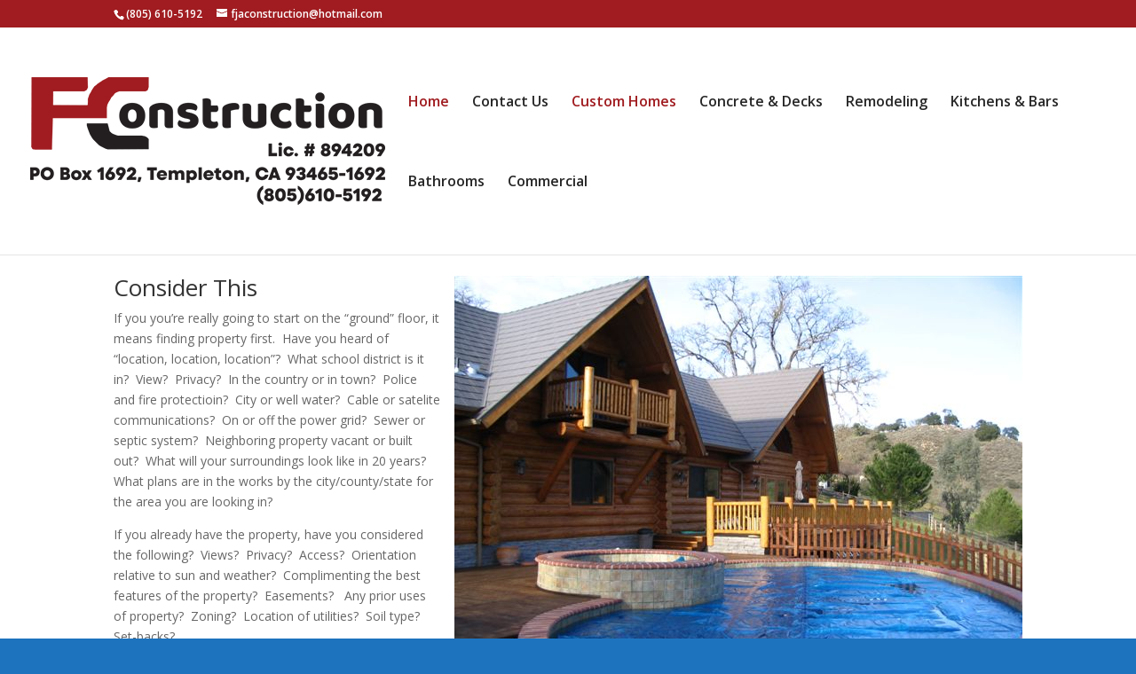

--- FILE ---
content_type: text/html; charset=UTF-8
request_url: https://fconstructionservices.com/
body_size: 12531
content:
<!DOCTYPE html>
<html lang="en-US">
<head>
	<meta charset="UTF-8" />
<meta http-equiv="X-UA-Compatible" content="IE=edge">
	<link rel="pingback" href="https://fconstructionservices.com/xmlrpc.php" />

	<script type="text/javascript">
		document.documentElement.className = 'js';
	</script>

	<script>var et_site_url='https://fconstructionservices.com';var et_post_id='21';function et_core_page_resource_fallback(a,b){"undefined"===typeof b&&(b=a.sheet.cssRules&&0===a.sheet.cssRules.length);b&&(a.onerror=null,a.onload=null,a.href?a.href=et_site_url+"/?et_core_page_resource="+a.id+et_post_id:a.src&&(a.src=et_site_url+"/?et_core_page_resource="+a.id+et_post_id))}
</script><title>FConstruction Services | General Contractor</title>
<meta name='robots' content='max-image-preview:large' />
	<style>img:is([sizes="auto" i], [sizes^="auto," i]) { contain-intrinsic-size: 3000px 1500px }</style>
	<link rel='dns-prefetch' href='//fonts.googleapis.com' />
<link rel="alternate" type="application/rss+xml" title="FConstruction Services &raquo; Feed" href="https://fconstructionservices.com/feed/" />
<link rel="alternate" type="application/rss+xml" title="FConstruction Services &raquo; Comments Feed" href="https://fconstructionservices.com/comments/feed/" />
<link rel="alternate" type="application/rss+xml" title="FConstruction Services &raquo; Custom Homes Comments Feed" href="https://fconstructionservices.com/custom-homes/feed/" />
<script type="text/javascript">
/* <![CDATA[ */
window._wpemojiSettings = {"baseUrl":"https:\/\/s.w.org\/images\/core\/emoji\/16.0.1\/72x72\/","ext":".png","svgUrl":"https:\/\/s.w.org\/images\/core\/emoji\/16.0.1\/svg\/","svgExt":".svg","source":{"concatemoji":"https:\/\/fconstructionservices.com\/wp-includes\/js\/wp-emoji-release.min.js?ver=6.8.3"}};
/*! This file is auto-generated */
!function(s,n){var o,i,e;function c(e){try{var t={supportTests:e,timestamp:(new Date).valueOf()};sessionStorage.setItem(o,JSON.stringify(t))}catch(e){}}function p(e,t,n){e.clearRect(0,0,e.canvas.width,e.canvas.height),e.fillText(t,0,0);var t=new Uint32Array(e.getImageData(0,0,e.canvas.width,e.canvas.height).data),a=(e.clearRect(0,0,e.canvas.width,e.canvas.height),e.fillText(n,0,0),new Uint32Array(e.getImageData(0,0,e.canvas.width,e.canvas.height).data));return t.every(function(e,t){return e===a[t]})}function u(e,t){e.clearRect(0,0,e.canvas.width,e.canvas.height),e.fillText(t,0,0);for(var n=e.getImageData(16,16,1,1),a=0;a<n.data.length;a++)if(0!==n.data[a])return!1;return!0}function f(e,t,n,a){switch(t){case"flag":return n(e,"\ud83c\udff3\ufe0f\u200d\u26a7\ufe0f","\ud83c\udff3\ufe0f\u200b\u26a7\ufe0f")?!1:!n(e,"\ud83c\udde8\ud83c\uddf6","\ud83c\udde8\u200b\ud83c\uddf6")&&!n(e,"\ud83c\udff4\udb40\udc67\udb40\udc62\udb40\udc65\udb40\udc6e\udb40\udc67\udb40\udc7f","\ud83c\udff4\u200b\udb40\udc67\u200b\udb40\udc62\u200b\udb40\udc65\u200b\udb40\udc6e\u200b\udb40\udc67\u200b\udb40\udc7f");case"emoji":return!a(e,"\ud83e\udedf")}return!1}function g(e,t,n,a){var r="undefined"!=typeof WorkerGlobalScope&&self instanceof WorkerGlobalScope?new OffscreenCanvas(300,150):s.createElement("canvas"),o=r.getContext("2d",{willReadFrequently:!0}),i=(o.textBaseline="top",o.font="600 32px Arial",{});return e.forEach(function(e){i[e]=t(o,e,n,a)}),i}function t(e){var t=s.createElement("script");t.src=e,t.defer=!0,s.head.appendChild(t)}"undefined"!=typeof Promise&&(o="wpEmojiSettingsSupports",i=["flag","emoji"],n.supports={everything:!0,everythingExceptFlag:!0},e=new Promise(function(e){s.addEventListener("DOMContentLoaded",e,{once:!0})}),new Promise(function(t){var n=function(){try{var e=JSON.parse(sessionStorage.getItem(o));if("object"==typeof e&&"number"==typeof e.timestamp&&(new Date).valueOf()<e.timestamp+604800&&"object"==typeof e.supportTests)return e.supportTests}catch(e){}return null}();if(!n){if("undefined"!=typeof Worker&&"undefined"!=typeof OffscreenCanvas&&"undefined"!=typeof URL&&URL.createObjectURL&&"undefined"!=typeof Blob)try{var e="postMessage("+g.toString()+"("+[JSON.stringify(i),f.toString(),p.toString(),u.toString()].join(",")+"));",a=new Blob([e],{type:"text/javascript"}),r=new Worker(URL.createObjectURL(a),{name:"wpTestEmojiSupports"});return void(r.onmessage=function(e){c(n=e.data),r.terminate(),t(n)})}catch(e){}c(n=g(i,f,p,u))}t(n)}).then(function(e){for(var t in e)n.supports[t]=e[t],n.supports.everything=n.supports.everything&&n.supports[t],"flag"!==t&&(n.supports.everythingExceptFlag=n.supports.everythingExceptFlag&&n.supports[t]);n.supports.everythingExceptFlag=n.supports.everythingExceptFlag&&!n.supports.flag,n.DOMReady=!1,n.readyCallback=function(){n.DOMReady=!0}}).then(function(){return e}).then(function(){var e;n.supports.everything||(n.readyCallback(),(e=n.source||{}).concatemoji?t(e.concatemoji):e.wpemoji&&e.twemoji&&(t(e.twemoji),t(e.wpemoji)))}))}((window,document),window._wpemojiSettings);
/* ]]> */
</script>
<meta content="Divi v.4.6.6" name="generator"/><style id='wp-emoji-styles-inline-css' type='text/css'>

	img.wp-smiley, img.emoji {
		display: inline !important;
		border: none !important;
		box-shadow: none !important;
		height: 1em !important;
		width: 1em !important;
		margin: 0 0.07em !important;
		vertical-align: -0.1em !important;
		background: none !important;
		padding: 0 !important;
	}
</style>
<link rel='stylesheet' id='wp-block-library-css' href='https://fconstructionservices.com/wp-includes/css/dist/block-library/style.min.css?ver=6.8.3' type='text/css' media='all' />
<style id='classic-theme-styles-inline-css' type='text/css'>
/*! This file is auto-generated */
.wp-block-button__link{color:#fff;background-color:#32373c;border-radius:9999px;box-shadow:none;text-decoration:none;padding:calc(.667em + 2px) calc(1.333em + 2px);font-size:1.125em}.wp-block-file__button{background:#32373c;color:#fff;text-decoration:none}
</style>
<style id='global-styles-inline-css' type='text/css'>
:root{--wp--preset--aspect-ratio--square: 1;--wp--preset--aspect-ratio--4-3: 4/3;--wp--preset--aspect-ratio--3-4: 3/4;--wp--preset--aspect-ratio--3-2: 3/2;--wp--preset--aspect-ratio--2-3: 2/3;--wp--preset--aspect-ratio--16-9: 16/9;--wp--preset--aspect-ratio--9-16: 9/16;--wp--preset--color--black: #000000;--wp--preset--color--cyan-bluish-gray: #abb8c3;--wp--preset--color--white: #ffffff;--wp--preset--color--pale-pink: #f78da7;--wp--preset--color--vivid-red: #cf2e2e;--wp--preset--color--luminous-vivid-orange: #ff6900;--wp--preset--color--luminous-vivid-amber: #fcb900;--wp--preset--color--light-green-cyan: #7bdcb5;--wp--preset--color--vivid-green-cyan: #00d084;--wp--preset--color--pale-cyan-blue: #8ed1fc;--wp--preset--color--vivid-cyan-blue: #0693e3;--wp--preset--color--vivid-purple: #9b51e0;--wp--preset--gradient--vivid-cyan-blue-to-vivid-purple: linear-gradient(135deg,rgba(6,147,227,1) 0%,rgb(155,81,224) 100%);--wp--preset--gradient--light-green-cyan-to-vivid-green-cyan: linear-gradient(135deg,rgb(122,220,180) 0%,rgb(0,208,130) 100%);--wp--preset--gradient--luminous-vivid-amber-to-luminous-vivid-orange: linear-gradient(135deg,rgba(252,185,0,1) 0%,rgba(255,105,0,1) 100%);--wp--preset--gradient--luminous-vivid-orange-to-vivid-red: linear-gradient(135deg,rgba(255,105,0,1) 0%,rgb(207,46,46) 100%);--wp--preset--gradient--very-light-gray-to-cyan-bluish-gray: linear-gradient(135deg,rgb(238,238,238) 0%,rgb(169,184,195) 100%);--wp--preset--gradient--cool-to-warm-spectrum: linear-gradient(135deg,rgb(74,234,220) 0%,rgb(151,120,209) 20%,rgb(207,42,186) 40%,rgb(238,44,130) 60%,rgb(251,105,98) 80%,rgb(254,248,76) 100%);--wp--preset--gradient--blush-light-purple: linear-gradient(135deg,rgb(255,206,236) 0%,rgb(152,150,240) 100%);--wp--preset--gradient--blush-bordeaux: linear-gradient(135deg,rgb(254,205,165) 0%,rgb(254,45,45) 50%,rgb(107,0,62) 100%);--wp--preset--gradient--luminous-dusk: linear-gradient(135deg,rgb(255,203,112) 0%,rgb(199,81,192) 50%,rgb(65,88,208) 100%);--wp--preset--gradient--pale-ocean: linear-gradient(135deg,rgb(255,245,203) 0%,rgb(182,227,212) 50%,rgb(51,167,181) 100%);--wp--preset--gradient--electric-grass: linear-gradient(135deg,rgb(202,248,128) 0%,rgb(113,206,126) 100%);--wp--preset--gradient--midnight: linear-gradient(135deg,rgb(2,3,129) 0%,rgb(40,116,252) 100%);--wp--preset--font-size--small: 13px;--wp--preset--font-size--medium: 20px;--wp--preset--font-size--large: 36px;--wp--preset--font-size--x-large: 42px;--wp--preset--spacing--20: 0.44rem;--wp--preset--spacing--30: 0.67rem;--wp--preset--spacing--40: 1rem;--wp--preset--spacing--50: 1.5rem;--wp--preset--spacing--60: 2.25rem;--wp--preset--spacing--70: 3.38rem;--wp--preset--spacing--80: 5.06rem;--wp--preset--shadow--natural: 6px 6px 9px rgba(0, 0, 0, 0.2);--wp--preset--shadow--deep: 12px 12px 50px rgba(0, 0, 0, 0.4);--wp--preset--shadow--sharp: 6px 6px 0px rgba(0, 0, 0, 0.2);--wp--preset--shadow--outlined: 6px 6px 0px -3px rgba(255, 255, 255, 1), 6px 6px rgba(0, 0, 0, 1);--wp--preset--shadow--crisp: 6px 6px 0px rgba(0, 0, 0, 1);}:where(.is-layout-flex){gap: 0.5em;}:where(.is-layout-grid){gap: 0.5em;}body .is-layout-flex{display: flex;}.is-layout-flex{flex-wrap: wrap;align-items: center;}.is-layout-flex > :is(*, div){margin: 0;}body .is-layout-grid{display: grid;}.is-layout-grid > :is(*, div){margin: 0;}:where(.wp-block-columns.is-layout-flex){gap: 2em;}:where(.wp-block-columns.is-layout-grid){gap: 2em;}:where(.wp-block-post-template.is-layout-flex){gap: 1.25em;}:where(.wp-block-post-template.is-layout-grid){gap: 1.25em;}.has-black-color{color: var(--wp--preset--color--black) !important;}.has-cyan-bluish-gray-color{color: var(--wp--preset--color--cyan-bluish-gray) !important;}.has-white-color{color: var(--wp--preset--color--white) !important;}.has-pale-pink-color{color: var(--wp--preset--color--pale-pink) !important;}.has-vivid-red-color{color: var(--wp--preset--color--vivid-red) !important;}.has-luminous-vivid-orange-color{color: var(--wp--preset--color--luminous-vivid-orange) !important;}.has-luminous-vivid-amber-color{color: var(--wp--preset--color--luminous-vivid-amber) !important;}.has-light-green-cyan-color{color: var(--wp--preset--color--light-green-cyan) !important;}.has-vivid-green-cyan-color{color: var(--wp--preset--color--vivid-green-cyan) !important;}.has-pale-cyan-blue-color{color: var(--wp--preset--color--pale-cyan-blue) !important;}.has-vivid-cyan-blue-color{color: var(--wp--preset--color--vivid-cyan-blue) !important;}.has-vivid-purple-color{color: var(--wp--preset--color--vivid-purple) !important;}.has-black-background-color{background-color: var(--wp--preset--color--black) !important;}.has-cyan-bluish-gray-background-color{background-color: var(--wp--preset--color--cyan-bluish-gray) !important;}.has-white-background-color{background-color: var(--wp--preset--color--white) !important;}.has-pale-pink-background-color{background-color: var(--wp--preset--color--pale-pink) !important;}.has-vivid-red-background-color{background-color: var(--wp--preset--color--vivid-red) !important;}.has-luminous-vivid-orange-background-color{background-color: var(--wp--preset--color--luminous-vivid-orange) !important;}.has-luminous-vivid-amber-background-color{background-color: var(--wp--preset--color--luminous-vivid-amber) !important;}.has-light-green-cyan-background-color{background-color: var(--wp--preset--color--light-green-cyan) !important;}.has-vivid-green-cyan-background-color{background-color: var(--wp--preset--color--vivid-green-cyan) !important;}.has-pale-cyan-blue-background-color{background-color: var(--wp--preset--color--pale-cyan-blue) !important;}.has-vivid-cyan-blue-background-color{background-color: var(--wp--preset--color--vivid-cyan-blue) !important;}.has-vivid-purple-background-color{background-color: var(--wp--preset--color--vivid-purple) !important;}.has-black-border-color{border-color: var(--wp--preset--color--black) !important;}.has-cyan-bluish-gray-border-color{border-color: var(--wp--preset--color--cyan-bluish-gray) !important;}.has-white-border-color{border-color: var(--wp--preset--color--white) !important;}.has-pale-pink-border-color{border-color: var(--wp--preset--color--pale-pink) !important;}.has-vivid-red-border-color{border-color: var(--wp--preset--color--vivid-red) !important;}.has-luminous-vivid-orange-border-color{border-color: var(--wp--preset--color--luminous-vivid-orange) !important;}.has-luminous-vivid-amber-border-color{border-color: var(--wp--preset--color--luminous-vivid-amber) !important;}.has-light-green-cyan-border-color{border-color: var(--wp--preset--color--light-green-cyan) !important;}.has-vivid-green-cyan-border-color{border-color: var(--wp--preset--color--vivid-green-cyan) !important;}.has-pale-cyan-blue-border-color{border-color: var(--wp--preset--color--pale-cyan-blue) !important;}.has-vivid-cyan-blue-border-color{border-color: var(--wp--preset--color--vivid-cyan-blue) !important;}.has-vivid-purple-border-color{border-color: var(--wp--preset--color--vivid-purple) !important;}.has-vivid-cyan-blue-to-vivid-purple-gradient-background{background: var(--wp--preset--gradient--vivid-cyan-blue-to-vivid-purple) !important;}.has-light-green-cyan-to-vivid-green-cyan-gradient-background{background: var(--wp--preset--gradient--light-green-cyan-to-vivid-green-cyan) !important;}.has-luminous-vivid-amber-to-luminous-vivid-orange-gradient-background{background: var(--wp--preset--gradient--luminous-vivid-amber-to-luminous-vivid-orange) !important;}.has-luminous-vivid-orange-to-vivid-red-gradient-background{background: var(--wp--preset--gradient--luminous-vivid-orange-to-vivid-red) !important;}.has-very-light-gray-to-cyan-bluish-gray-gradient-background{background: var(--wp--preset--gradient--very-light-gray-to-cyan-bluish-gray) !important;}.has-cool-to-warm-spectrum-gradient-background{background: var(--wp--preset--gradient--cool-to-warm-spectrum) !important;}.has-blush-light-purple-gradient-background{background: var(--wp--preset--gradient--blush-light-purple) !important;}.has-blush-bordeaux-gradient-background{background: var(--wp--preset--gradient--blush-bordeaux) !important;}.has-luminous-dusk-gradient-background{background: var(--wp--preset--gradient--luminous-dusk) !important;}.has-pale-ocean-gradient-background{background: var(--wp--preset--gradient--pale-ocean) !important;}.has-electric-grass-gradient-background{background: var(--wp--preset--gradient--electric-grass) !important;}.has-midnight-gradient-background{background: var(--wp--preset--gradient--midnight) !important;}.has-small-font-size{font-size: var(--wp--preset--font-size--small) !important;}.has-medium-font-size{font-size: var(--wp--preset--font-size--medium) !important;}.has-large-font-size{font-size: var(--wp--preset--font-size--large) !important;}.has-x-large-font-size{font-size: var(--wp--preset--font-size--x-large) !important;}
:where(.wp-block-post-template.is-layout-flex){gap: 1.25em;}:where(.wp-block-post-template.is-layout-grid){gap: 1.25em;}
:where(.wp-block-columns.is-layout-flex){gap: 2em;}:where(.wp-block-columns.is-layout-grid){gap: 2em;}
:root :where(.wp-block-pullquote){font-size: 1.5em;line-height: 1.6;}
</style>
<link rel='stylesheet' id='ngg_trigger_buttons-css' href='https://fconstructionservices.com/wp-content/plugins/nextgen-gallery/static/GalleryDisplay/trigger_buttons.css?ver=4.0.3' type='text/css' media='all' />
<link rel='stylesheet' id='fancybox-0-css' href='https://fconstructionservices.com/wp-content/plugins/nextgen-gallery/static/Lightbox/fancybox/jquery.fancybox-1.3.4.css?ver=4.0.3' type='text/css' media='all' />
<link rel='stylesheet' id='fontawesome_v4_shim_style-css' href='https://fconstructionservices.com/wp-content/plugins/nextgen-gallery/static/FontAwesome/css/v4-shims.min.css?ver=6.8.3' type='text/css' media='all' />
<link rel='stylesheet' id='fontawesome-css' href='https://fconstructionservices.com/wp-content/plugins/nextgen-gallery/static/FontAwesome/css/all.min.css?ver=6.8.3' type='text/css' media='all' />
<link rel='stylesheet' id='nextgen_pro_thumbnail_grid-css' href='https://fconstructionservices.com/wp-content/plugins/nextgen-gallery-pro/modules/nextgen_pro_thumbnail_grid/static/nextgen_pro_thumbnail_grid.css?ver=6.8.3' type='text/css' media='all' />
<link rel='stylesheet' id='nextgen_pagination_style-css' href='https://fconstructionservices.com/wp-content/plugins/nextgen-gallery/products/photocrati_nextgen/modules/nextgen_pagination/static/style.css?ver=6.8.3' type='text/css' media='all' />
<link rel='stylesheet' id='dyncss-photocrati-nextgen_pro_thumbnail_grid#[base64]@dynamic-css' href='https://fconstructionservices.com/nextgen-dcss?name=nextgen_pro_thumbnail_grid&#038;data=[base64]&#038;ver=4.0.3' type='text/css' media='all' />
<link rel='stylesheet' id='wp-components-css' href='https://fconstructionservices.com/wp-includes/css/dist/components/style.min.css?ver=6.8.3' type='text/css' media='all' />
<link rel='stylesheet' id='godaddy-styles-css' href='https://fconstructionservices.com/wp-content/mu-plugins/vendor/wpex/godaddy-launch/includes/Dependencies/GoDaddy/Styles/build/latest.css?ver=2.0.2' type='text/css' media='all' />
<link rel='stylesheet' id='divi-fonts-css' href='https://fonts.googleapis.com/css?family=Open+Sans:300italic,400italic,600italic,700italic,800italic,400,300,600,700,800&#038;subset=latin,latin-ext&#038;display=swap' type='text/css' media='all' />
<link rel='stylesheet' id='divi-style-css' href='https://fconstructionservices.com/wp-content/themes/Divi/style.css?ver=4.6.6' type='text/css' media='all' />
<link rel='stylesheet' id='dashicons-css' href='https://fconstructionservices.com/wp-includes/css/dashicons.min.css?ver=6.8.3' type='text/css' media='all' />
<script type="text/javascript" src="https://fconstructionservices.com/wp-content/plugins/nextgen-gallery-pro/modules/picturefill/static/picturefill.min.js?ver=3.0.2" id="picturefill-js"></script>
<script type="text/javascript" src="https://fconstructionservices.com/wp-includes/js/jquery/jquery.min.js?ver=3.7.1" id="jquery-core-js"></script>
<script type="text/javascript" src="https://fconstructionservices.com/wp-includes/js/jquery/jquery-migrate.min.js?ver=3.4.1" id="jquery-migrate-js"></script>
<script type="text/javascript" id="photocrati_ajax-js-extra">
/* <![CDATA[ */
var photocrati_ajax = {"url":"https:\/\/fconstructionservices.com\/index.php?photocrati_ajax=1","rest_url":"https:\/\/fconstructionservices.com\/wp-json\/","wp_home_url":"https:\/\/fconstructionservices.com","wp_site_url":"https:\/\/fconstructionservices.com","wp_root_url":"https:\/\/fconstructionservices.com","wp_plugins_url":"https:\/\/fconstructionservices.com\/wp-content\/plugins","wp_content_url":"https:\/\/fconstructionservices.com\/wp-content","wp_includes_url":"https:\/\/fconstructionservices.com\/wp-includes\/","ngg_param_slug":"nggallery","rest_nonce":"3f03be9848"};
/* ]]> */
</script>
<script type="text/javascript" src="https://fconstructionservices.com/wp-content/plugins/nextgen-gallery/static/Legacy/ajax.min.js?ver=4.0.3" id="photocrati_ajax-js"></script>
<script type="text/javascript" src="https://fconstructionservices.com/wp-content/plugins/nextgen-gallery/static/FontAwesome/js/v4-shims.min.js?ver=5.3.1" id="fontawesome_v4_shim-js"></script>
<script type="text/javascript" defer crossorigin="anonymous" data-auto-replace-svg="false" data-keep-original-source="false" data-search-pseudo-elements src="https://fconstructionservices.com/wp-content/plugins/nextgen-gallery/static/FontAwesome/js/all.min.js?ver=5.3.1" id="fontawesome-js"></script>
<script type="text/javascript" src="https://fconstructionservices.com/wp-content/themes/Divi/core/admin/js/es6-promise.auto.min.js?ver=6.8.3" id="es6-promise-js"></script>
<script type="text/javascript" id="et-core-api-spam-recaptcha-js-extra">
/* <![CDATA[ */
var et_core_api_spam_recaptcha = {"site_key":"","page_action":{"action":"fconstructionservices_com"}};
/* ]]> */
</script>
<script type="text/javascript" src="https://fconstructionservices.com/wp-content/themes/Divi/core/admin/js/recaptcha.js?ver=6.8.3" id="et-core-api-spam-recaptcha-js"></script>
<link rel="https://api.w.org/" href="https://fconstructionservices.com/wp-json/" /><link rel="alternate" title="JSON" type="application/json" href="https://fconstructionservices.com/wp-json/wp/v2/pages/21" /><link rel="EditURI" type="application/rsd+xml" title="RSD" href="https://fconstructionservices.com/xmlrpc.php?rsd" />
<meta name="generator" content="WordPress 6.8.3" />
<link rel="canonical" href="https://fconstructionservices.com/" />
<link rel='shortlink' href='https://fconstructionservices.com/' />
<link rel="alternate" title="oEmbed (JSON)" type="application/json+oembed" href="https://fconstructionservices.com/wp-json/oembed/1.0/embed?url=https%3A%2F%2Ffconstructionservices.com%2F" />
<link rel="alternate" title="oEmbed (XML)" type="text/xml+oembed" href="https://fconstructionservices.com/wp-json/oembed/1.0/embed?url=https%3A%2F%2Ffconstructionservices.com%2F&#038;format=xml" />
<meta name="viewport" content="width=device-width, initial-scale=1.0, maximum-scale=1.0, user-scalable=0" /><style type="text/css" id="custom-background-css">
body.custom-background { background-color: #1e73be; }
</style>
	<link rel="stylesheet" id="et-core-unified-21-cached-inline-styles" href="https://fconstructionservices.com/wp-content/et-cache/21/et-core-unified-21-17665897655251.min.css" onerror="et_core_page_resource_fallback(this, true)" onload="et_core_page_resource_fallback(this)" /></head>
<body class="home wp-singular page-template-default page page-id-21 custom-background wp-theme-Divi et_pb_button_helper_class et_fullwidth_nav et_fixed_nav et_show_nav et_secondary_nav_enabled et_primary_nav_dropdown_animation_fade et_secondary_nav_dropdown_animation_fade et_header_style_left et_pb_footer_columns4 et_cover_background windows et_pb_gutters3 et_pb_pagebuilder_layout et_no_sidebar et_divi_theme et-db et_minified_js et_minified_css">
	<div id="page-container">

					<div id="top-header">
			<div class="container clearfix">

			
				<div id="et-info">
									<span id="et-info-phone">(805) 610-5192</span>
				
									<a href="mailto:fjaconstruction@hotmail.com"><span id="et-info-email">fjaconstruction@hotmail.com</span></a>
				
								</div> <!-- #et-info -->

			
				<div id="et-secondary-menu">
								</div> <!-- #et-secondary-menu -->

			</div> <!-- .container -->
		</div> <!-- #top-header -->
		
	
			<header id="main-header" data-height-onload="151">
			<div class="container clearfix et_menu_container">
							<div class="logo_container">
					<span class="logo_helper"></span>
					<a href="https://fconstructionservices.com/">
						<img src="https://fconstructionservices.com/wp-content/uploads/2022/11/FelipeWebLogo.png" alt="FConstruction Services" id="logo" data-height-percentage="100" />
					</a>
				</div>
							<div id="et-top-navigation" data-height="151" data-fixed-height="40">
											<nav id="top-menu-nav">
						<ul id="top-menu" class="nav"><li id="menu-item-122" class="menu-item menu-item-type-custom menu-item-object-custom current-menu-item current_page_item menu-item-home menu-item-122"><a href="https://fconstructionservices.com" aria-current="page">Home</a></li>
<li id="menu-item-112" class="menu-item menu-item-type-post_type menu-item-object-page menu-item-112"><a href="https://fconstructionservices.com/contact-us/">Contact Us</a></li>
<li id="menu-item-120" class="menu-item menu-item-type-post_type menu-item-object-page menu-item-home current-menu-item page_item page-item-21 current_page_item menu-item-120"><a href="https://fconstructionservices.com/" aria-current="page">Custom Homes</a></li>
<li id="menu-item-119" class="menu-item menu-item-type-post_type menu-item-object-page menu-item-119"><a href="https://fconstructionservices.com/concrete-decks/">Concrete &#038; Decks</a></li>
<li id="menu-item-118" class="menu-item menu-item-type-post_type menu-item-object-page menu-item-118"><a href="https://fconstructionservices.com/remodeling-exteriors/">Remodeling</a></li>
<li id="menu-item-121" class="menu-item menu-item-type-post_type menu-item-object-page menu-item-121"><a href="https://fconstructionservices.com/featured-kitchen/">Kitchens &#038; Bars</a></li>
<li id="menu-item-117" class="menu-item menu-item-type-post_type menu-item-object-page menu-item-117"><a href="https://fconstructionservices.com/bathrooms/">Bathrooms</a></li>
<li id="menu-item-115" class="menu-item menu-item-type-post_type menu-item-object-page menu-item-115"><a href="https://fconstructionservices.com/commercial/">Commercial</a></li>
</ul>						</nav>
					
					
					
					
					<div id="et_mobile_nav_menu">
				<div class="mobile_nav closed">
					<span class="select_page">Select Page</span>
					<span class="mobile_menu_bar mobile_menu_bar_toggle"></span>
				</div>
			</div>				</div> <!-- #et-top-navigation -->
			</div> <!-- .container -->
			<div class="et_search_outer">
				<div class="container et_search_form_container">
					<form role="search" method="get" class="et-search-form" action="https://fconstructionservices.com/">
					<input type="search" class="et-search-field" placeholder="Search &hellip;" value="" name="s" title="Search for:" />					</form>
					<span class="et_close_search_field"></span>
				</div>
			</div>
		</header> <!-- #main-header -->
			<div id="et-main-area">
	
<div id="main-content">


			
				<article id="post-21" class="post-21 page type-page status-publish hentry">

				
					<div class="entry-content">
					<div id="et-boc" class="et-boc">
			
		<div class="et-l et-l--post">
			<div class="et_builder_inner_content et_pb_gutters3"><div class="et_pb_section et_pb_section_0 et_section_regular" >
				
				
				
				
					<div class="et_pb_row et_pb_row_0">
				<div class="et_pb_column et_pb_column_4_4 et_pb_column_0  et_pb_css_mix_blend_mode_passthrough et-last-child">
				
				
				<div class="et_pb_module et_pb_text et_pb_text_0  et_pb_text_align_left et_pb_bg_layout_light">
				
				
				<div class="et_pb_text_inner"><p>&nbsp;</p>
<h2>Consider This<img fetchpriority="high" decoding="async" class="alignright size-full wp-image-123" src="https://fconstructionservices.com/wp-content/uploads/2011/10/a1.jpg" alt="" width="640" height="480" srcset="https://fconstructionservices.com/wp-content/uploads/2011/10/a1.jpg 640w, https://fconstructionservices.com/wp-content/uploads/2011/10/a1-300x225.jpg 300w" sizes="(max-width: 640px) 100vw, 640px" /></h2>
<p>If you you&#8217;re really going to start on the &#8220;ground&#8221; floor, it means finding property first.  Have you heard of &#8220;location, location, location&#8221;?  What school district is it in?  View?  Privacy?  In the country or in town?  Police and fire protectioin?  City or well water?  Cable or satelite communications?  On or off the power grid?  Sewer or septic system?  Neighboring property vacant or built out?  What will your surroundings look like in 20 years?  What plans are in the works by the city/county/state for the area you are looking in?</p>
<p>If you already have the property, have you considered the following?  Views?  Privacy?  Access?  Orientation relative to sun and weather?  Complimenting the best features of the property?  Easements?   Any prior uses of property?  Zoning?  Location of utilities?  Soil type?  Set-backs?</p>
<p>We can help you with the answers to these and many other questions, plus organize it so that it all makes sense to you.</p>
<h2>Now, The Fun Part</h2>
<p>We will help you with the building design and working drawings, putting it all down on paper to scale.  We&#8217;ll start with you imagining yourself coming in the front door of your new home, and asking you what rooms do you want to access directly and indirectly from there?  How do you want people traffic to flow?  What rooms need to definitely be next to each other?    Do the kitchen counter tops need to be hidden from people sitting in the dining room?</p>
<p>The whole family can get involved with each member giving their own preferences.  We will talk &#8220;contractor talk&#8221; where and when it&#8217;s necessary and/or plain English too.  We will make this part exciting and positive, while keeping a close eye on the budget, then build to your satisfaction.</p></div>
			</div> <!-- .et_pb_text --><div class="et_pb_module et_pb_text et_pb_text_1  et_pb_text_align_left et_pb_bg_layout_light">
				
				
				<div class="et_pb_text_inner"><div class="nextgen_pro_thumbnail_grid pro-thumbnail-caption-template-2" id="displayed_gallery_6fffefe4337fae185d31c2ba8931b56d"><div id="ngg-image-0" class="image-wrapper"><a href="https://fconstructionservices.com/wp-content/gallery/custom-homes/a6734.JPG"
               title="Roofing is one our areas of expertise, and this project was a challenge.  Those are custom ceramic cones on top."
               data-src="https://fconstructionservices.com/wp-content/gallery/custom-homes/a6734.JPG"
               data-thumbnail="https://fconstructionservices.com/wp-content/gallery/custom-homes/thumbs/thumbs_a6734.JPG"
               data-image-id="14"
               data-title="a6734"
               data-description="Roofing is one our areas of expertise, and this project was a challenge.  Those are custom ceramic cones on top."
               class="ngg-fancybox" rel="6fffefe4337fae185d31c2ba8931b56d"><picture><source srcset='https://fconstructionservices.com/wp-content/gallery/custom-homes/cache/a6734.JPG-nggid0214-ngg0dyn-240x160x100-00f0w010c011r110f110r010t010.JPG' media=''><img title="a6734" alt="a6734" width="240" height="160" style="max-width:240px;max-height:160px" src="https://fconstructionservices.com/wp-content/gallery/custom-homes/cache/a6734.JPG-nggid0214-ngg0dyn-240x160x100-00f0w010c011r110f110r010t010.JPG" srcset="https://fconstructionservices.com/wp-content/gallery/custom-homes/cache/a6734.JPG-nggid0214-ngg0dyn-240x160x100-00f0w010c011r110f110r010t010.JPG"/></picture>                <noscript><img src="https://fconstructionservices.com/wp-content/gallery/custom-homes/cache/a6734.JPG-nggid0214-ngg0dyn-240x160x100-00f0w010c011r110f110r010t010.JPG"
                         title="a6734"
                         alt="a6734"
                         width="240"
                         height="160"
                         style="max-width:100%; height: auto;"/></noscript></a><div class="ngg-caption"><h4>a6734</h4>
                Roofing is one our areas of expertise, and this project was a challenge.  Those are custom ceramic cones on top.            </div></div><div id="ngg-image-1" class="image-wrapper"><a href="https://fconstructionservices.com/wp-content/gallery/custom-homes/IMG_5941.JPG"
               title=""
               data-src="https://fconstructionservices.com/wp-content/gallery/custom-homes/IMG_5941.JPG"
               data-thumbnail="https://fconstructionservices.com/wp-content/gallery/custom-homes/thumbs/thumbs_IMG_5941.JPG"
               data-image-id="239"
               data-title="IMG_5941"
               data-description=""
               class="ngg-fancybox" rel="6fffefe4337fae185d31c2ba8931b56d"><picture><source srcset='https://fconstructionservices.com/wp-content/gallery/custom-homes/cache/IMG_5941.JPG-nggid03239-ngg0dyn-240x160x100-00f0w010c011r110f110r010t010.JPG' media=''><img title="IMG_5941" alt="IMG_5941" width="240" height="160" style="max-width:240px;max-height:160px" src="https://fconstructionservices.com/wp-content/gallery/custom-homes/cache/IMG_5941.JPG-nggid03239-ngg0dyn-240x160x100-00f0w010c011r110f110r010t010.JPG" srcset="https://fconstructionservices.com/wp-content/gallery/custom-homes/cache/IMG_5941.JPG-nggid03239-ngg0dyn-240x160x100-00f0w010c011r110f110r010t010.JPG"/></picture>                <noscript><img src="https://fconstructionservices.com/wp-content/gallery/custom-homes/cache/IMG_5941.JPG-nggid03239-ngg0dyn-240x160x100-00f0w010c011r110f110r010t010.JPG"
                         title="IMG_5941"
                         alt="IMG_5941"
                         width="240"
                         height="160"
                         style="max-width:100%; height: auto;"/></noscript></a><div class="ngg-caption"><h4>IMG_5941</h4></div></div><div id="ngg-image-2" class="image-wrapper"><a href="https://fconstructionservices.com/wp-content/gallery/custom-homes/IMG_5942.JPG"
               title=""
               data-src="https://fconstructionservices.com/wp-content/gallery/custom-homes/IMG_5942.JPG"
               data-thumbnail="https://fconstructionservices.com/wp-content/gallery/custom-homes/thumbs/thumbs_IMG_5942.JPG"
               data-image-id="237"
               data-title="IMG_5942"
               data-description=""
               class="ngg-fancybox" rel="6fffefe4337fae185d31c2ba8931b56d"><picture><source srcset='https://fconstructionservices.com/wp-content/gallery/custom-homes/cache/IMG_5942.JPG-nggid03237-ngg0dyn-240x160x100-00f0w010c011r110f110r010t010.JPG' media=''><img title="IMG_5942" alt="IMG_5942" width="240" height="160" style="max-width:240px;max-height:160px" src="https://fconstructionservices.com/wp-content/gallery/custom-homes/cache/IMG_5942.JPG-nggid03237-ngg0dyn-240x160x100-00f0w010c011r110f110r010t010.JPG" srcset="https://fconstructionservices.com/wp-content/gallery/custom-homes/cache/IMG_5942.JPG-nggid03237-ngg0dyn-240x160x100-00f0w010c011r110f110r010t010.JPG"/></picture>                <noscript><img src="https://fconstructionservices.com/wp-content/gallery/custom-homes/cache/IMG_5942.JPG-nggid03237-ngg0dyn-240x160x100-00f0w010c011r110f110r010t010.JPG"
                         title="IMG_5942"
                         alt="IMG_5942"
                         width="240"
                         height="160"
                         style="max-width:100%; height: auto;"/></noscript></a><div class="ngg-caption"><h4>IMG_5942</h4></div></div><div id="ngg-image-3" class="image-wrapper"><a href="https://fconstructionservices.com/wp-content/gallery/custom-homes/slo_customhome2_lg.jpg"
               title=""
               data-src="https://fconstructionservices.com/wp-content/gallery/custom-homes/slo_customhome2_lg.jpg"
               data-thumbnail="https://fconstructionservices.com/wp-content/gallery/custom-homes/thumbs/thumbs_slo_customhome2_lg.jpg"
               data-image-id="24"
               data-title="slo_customhome2_lg"
               data-description=""
               class="ngg-fancybox" rel="6fffefe4337fae185d31c2ba8931b56d"><picture><source srcset='https://fconstructionservices.com/wp-content/gallery/custom-homes/cache/slo_customhome2_lg.jpg-nggid0224-ngg0dyn-240x160x100-00f0w010c011r110f110r010t010.jpg' media=''><img title="slo_customhome2_lg" alt="slo_customhome2_lg" width="240" height="160" style="max-width:240px;max-height:160px" src="https://fconstructionservices.com/wp-content/gallery/custom-homes/cache/slo_customhome2_lg.jpg-nggid0224-ngg0dyn-240x160x100-00f0w010c011r110f110r010t010.jpg" srcset="https://fconstructionservices.com/wp-content/gallery/custom-homes/cache/slo_customhome2_lg.jpg-nggid0224-ngg0dyn-240x160x100-00f0w010c011r110f110r010t010.jpg"/></picture>                <noscript><img src="https://fconstructionservices.com/wp-content/gallery/custom-homes/cache/slo_customhome2_lg.jpg-nggid0224-ngg0dyn-240x160x100-00f0w010c011r110f110r010t010.jpg"
                         title="slo_customhome2_lg"
                         alt="slo_customhome2_lg"
                         width="240"
                         height="160"
                         style="max-width:100%; height: auto;"/></noscript></a><div class="ngg-caption"><h4>slo_customhome2_lg</h4></div></div><div id="ngg-image-4" class="image-wrapper"><a href="https://fconstructionservices.com/wp-content/gallery/custom-homes/slo_customhome1_lg.jpg"
               title=""
               data-src="https://fconstructionservices.com/wp-content/gallery/custom-homes/slo_customhome1_lg.jpg"
               data-thumbnail="https://fconstructionservices.com/wp-content/gallery/custom-homes/thumbs/thumbs_slo_customhome1_lg.jpg"
               data-image-id="23"
               data-title="slo_customhome1_lg"
               data-description=""
               class="ngg-fancybox" rel="6fffefe4337fae185d31c2ba8931b56d"><picture><source srcset='https://fconstructionservices.com/wp-content/gallery/custom-homes/cache/slo_customhome1_lg.jpg-nggid0223-ngg0dyn-240x160x100-00f0w010c011r110f110r010t010.jpg' media=''><img title="slo_customhome1_lg" alt="slo_customhome1_lg" width="240" height="160" style="max-width:240px;max-height:160px" src="https://fconstructionservices.com/wp-content/gallery/custom-homes/cache/slo_customhome1_lg.jpg-nggid0223-ngg0dyn-240x160x100-00f0w010c011r110f110r010t010.jpg" srcset="https://fconstructionservices.com/wp-content/gallery/custom-homes/cache/slo_customhome1_lg.jpg-nggid0223-ngg0dyn-240x160x100-00f0w010c011r110f110r010t010.jpg"/></picture>                <noscript><img src="https://fconstructionservices.com/wp-content/gallery/custom-homes/cache/slo_customhome1_lg.jpg-nggid0223-ngg0dyn-240x160x100-00f0w010c011r110f110r010t010.jpg"
                         title="slo_customhome1_lg"
                         alt="slo_customhome1_lg"
                         width="240"
                         height="160"
                         style="max-width:100%; height: auto;"/></noscript></a><div class="ngg-caption"><h4>slo_customhome1_lg</h4></div></div><div id="ngg-image-5" class="image-wrapper"><a href="https://fconstructionservices.com/wp-content/gallery/custom-homes/felipe8.jpg"
               title=""
               data-src="https://fconstructionservices.com/wp-content/gallery/custom-homes/felipe8.jpg"
               data-thumbnail="https://fconstructionservices.com/wp-content/gallery/custom-homes/thumbs/thumbs_felipe8.jpg"
               data-image-id="22"
               data-title="felipe8"
               data-description=""
               class="ngg-fancybox" rel="6fffefe4337fae185d31c2ba8931b56d"><picture><source srcset='https://fconstructionservices.com/wp-content/gallery/custom-homes/cache/felipe8.jpg-nggid0222-ngg0dyn-240x160x100-00f0w010c011r110f110r010t010.jpg' media=''><img title="felipe8" alt="felipe8" width="240" height="160" style="max-width:240px;max-height:160px" src="https://fconstructionservices.com/wp-content/gallery/custom-homes/cache/felipe8.jpg-nggid0222-ngg0dyn-240x160x100-00f0w010c011r110f110r010t010.jpg" srcset="https://fconstructionservices.com/wp-content/gallery/custom-homes/cache/felipe8.jpg-nggid0222-ngg0dyn-240x160x100-00f0w010c011r110f110r010t010.jpg"/></picture>                <noscript><img src="https://fconstructionservices.com/wp-content/gallery/custom-homes/cache/felipe8.jpg-nggid0222-ngg0dyn-240x160x100-00f0w010c011r110f110r010t010.jpg"
                         title="felipe8"
                         alt="felipe8"
                         width="240"
                         height="160"
                         style="max-width:100%; height: auto;"/></noscript></a><div class="ngg-caption"><h4>felipe8</h4></div></div><div id="ngg-image-6" class="image-wrapper"><a href="https://fconstructionservices.com/wp-content/gallery/custom-homes/felipe5.jpg"
               title=""
               data-src="https://fconstructionservices.com/wp-content/gallery/custom-homes/felipe5.jpg"
               data-thumbnail="https://fconstructionservices.com/wp-content/gallery/custom-homes/thumbs/thumbs_felipe5.jpg"
               data-image-id="21"
               data-title="felipe5"
               data-description=""
               class="ngg-fancybox" rel="6fffefe4337fae185d31c2ba8931b56d"><picture><source srcset='https://fconstructionservices.com/wp-content/gallery/custom-homes/cache/felipe5.jpg-nggid0221-ngg0dyn-240x160x100-00f0w010c011r110f110r010t010.jpg' media=''><img title="felipe5" alt="felipe5" width="240" height="160" style="max-width:240px;max-height:160px" src="https://fconstructionservices.com/wp-content/gallery/custom-homes/cache/felipe5.jpg-nggid0221-ngg0dyn-240x160x100-00f0w010c011r110f110r010t010.jpg" srcset="https://fconstructionservices.com/wp-content/gallery/custom-homes/cache/felipe5.jpg-nggid0221-ngg0dyn-240x160x100-00f0w010c011r110f110r010t010.jpg"/></picture>                <noscript><img src="https://fconstructionservices.com/wp-content/gallery/custom-homes/cache/felipe5.jpg-nggid0221-ngg0dyn-240x160x100-00f0w010c011r110f110r010t010.jpg"
                         title="felipe5"
                         alt="felipe5"
                         width="240"
                         height="160"
                         style="max-width:100%; height: auto;"/></noscript></a><div class="ngg-caption"><h4>felipe5</h4></div></div><div id="ngg-image-7" class="image-wrapper"><a href="https://fconstructionservices.com/wp-content/gallery/custom-homes/a892.jpg"
               title="We built this home after the owner lost the original in the recent Angora fire in South Lake Tahoe, CA.  We performed all aspects of the project from BMP&#039;s, concrete, framing, finish carpentry, to and including custom cabinetry and stair rails."
               data-src="https://fconstructionservices.com/wp-content/gallery/custom-homes/a892.jpg"
               data-thumbnail="https://fconstructionservices.com/wp-content/gallery/custom-homes/thumbs/thumbs_a892.jpg"
               data-image-id="17"
               data-title="a892"
               data-description="We built this home after the owner lost the original in the recent Angora fire in South Lake Tahoe, CA.  We performed all aspects of the project from BMP&#039;s, concrete, framing, finish carpentry, to and including custom cabinetry and stair rails."
               class="ngg-fancybox" rel="6fffefe4337fae185d31c2ba8931b56d"><picture><source srcset='https://fconstructionservices.com/wp-content/gallery/custom-homes/cache/a892.jpg-nggid0217-ngg0dyn-240x160x100-00f0w010c011r110f110r010t010.jpg' media=''><img title="a892" alt="a892" width="240" height="160" style="max-width:240px;max-height:160px" src="https://fconstructionservices.com/wp-content/gallery/custom-homes/cache/a892.jpg-nggid0217-ngg0dyn-240x160x100-00f0w010c011r110f110r010t010.jpg" srcset="https://fconstructionservices.com/wp-content/gallery/custom-homes/cache/a892.jpg-nggid0217-ngg0dyn-240x160x100-00f0w010c011r110f110r010t010.jpg"/></picture>                <noscript><img src="https://fconstructionservices.com/wp-content/gallery/custom-homes/cache/a892.jpg-nggid0217-ngg0dyn-240x160x100-00f0w010c011r110f110r010t010.jpg"
                         title="a892"
                         alt="a892"
                         width="240"
                         height="160"
                         style="max-width:100%; height: auto;"/></noscript></a><div class="ngg-caption"><h4>a892</h4>
                We built this home after the owner lost the original in the recent Angora fire in South Lake Tahoe, CA.  We performed all aspects of the project from BMP's, concrete, framing, finish carpentry, to and including custom cabinetry and stair rails.            </div></div><div id="ngg-image-8" class="image-wrapper"><a href="https://fconstructionservices.com/wp-content/gallery/custom-homes/a78.JPG"
               title="This was a replacement house we framed after modifying the concrete floor in Shell Beach, CA.  We acted as a subcontrator to the owner-builder."
               data-src="https://fconstructionservices.com/wp-content/gallery/custom-homes/a78.JPG"
               data-thumbnail="https://fconstructionservices.com/wp-content/gallery/custom-homes/thumbs/thumbs_a78.JPG"
               data-image-id="16"
               data-title="a78"
               data-description="This was a replacement house we framed after modifying the concrete floor in Shell Beach, CA.  We acted as a subcontrator to the owner-builder."
               class="ngg-fancybox" rel="6fffefe4337fae185d31c2ba8931b56d"><picture><source srcset='https://fconstructionservices.com/wp-content/gallery/custom-homes/cache/a78.JPG-nggid0216-ngg0dyn-240x160x100-00f0w010c011r110f110r010t010.JPG' media=''><img title="a78" alt="a78" width="240" height="160" style="max-width:240px;max-height:160px" src="https://fconstructionservices.com/wp-content/gallery/custom-homes/cache/a78.JPG-nggid0216-ngg0dyn-240x160x100-00f0w010c011r110f110r010t010.JPG" srcset="https://fconstructionservices.com/wp-content/gallery/custom-homes/cache/a78.JPG-nggid0216-ngg0dyn-240x160x100-00f0w010c011r110f110r010t010.JPG"/></picture>                <noscript><img src="https://fconstructionservices.com/wp-content/gallery/custom-homes/cache/a78.JPG-nggid0216-ngg0dyn-240x160x100-00f0w010c011r110f110r010t010.JPG"
                         title="a78"
                         alt="a78"
                         width="240"
                         height="160"
                         style="max-width:100%; height: auto;"/></noscript></a><div class="ngg-caption"><h4>a78</h4>
                This was a replacement house we framed after modifying the concrete floor in Shell Beach, CA.  We acted as a subcontrator to the owner-builder.            </div></div><div id="ngg-image-9" class="image-wrapper"><a href="https://fconstructionservices.com/wp-content/gallery/custom-homes/a1.JPG"
               title="This is a custom log home built near Lake Nacimiento in San Luis Obispo County.  Log homes come with interesting challenges for plumbing, electrical, and how to allow for settlement.  We worked with a logmaster when placing the logs, and did everything from concrete to and including all the cabinets."
               data-src="https://fconstructionservices.com/wp-content/gallery/custom-homes/a1.JPG"
               data-thumbnail="https://fconstructionservices.com/wp-content/gallery/custom-homes/thumbs/thumbs_a1.JPG"
               data-image-id="1"
               data-title="Log Home"
               data-description="This is a custom log home built near Lake Nacimiento in San Luis Obispo County.  Log homes come with interesting challenges for plumbing, electrical, and how to allow for settlement.  We worked with a logmaster when placing the logs, and did everything from concrete to and including all the cabinets."
               class="ngg-fancybox" rel="6fffefe4337fae185d31c2ba8931b56d"><picture><source srcset='https://fconstructionservices.com/wp-content/gallery/custom-homes/cache/a1.JPG-nggid011-ngg0dyn-240x160x100-00f0w010c011r110f110r010t010.JPG' media=''><img title="Log Home" alt="Log Home" width="240" height="160" style="max-width:240px;max-height:160px" src="https://fconstructionservices.com/wp-content/gallery/custom-homes/cache/a1.JPG-nggid011-ngg0dyn-240x160x100-00f0w010c011r110f110r010t010.JPG" srcset="https://fconstructionservices.com/wp-content/gallery/custom-homes/cache/a1.JPG-nggid011-ngg0dyn-240x160x100-00f0w010c011r110f110r010t010.JPG"/></picture>                <noscript><img src="https://fconstructionservices.com/wp-content/gallery/custom-homes/cache/a1.JPG-nggid011-ngg0dyn-240x160x100-00f0w010c011r110f110r010t010.JPG"
                         title="Log Home"
                         alt="Log Home"
                         width="240"
                         height="160"
                         style="max-width:100%; height: auto;"/></noscript></a><div class="ngg-caption"><h4>Log Home</h4>
                This is a custom log home built near Lake Nacimiento in San Luis Obispo County.  Log homes come with interesting challenges for plumbing, electrical, and how to allow for settlement.  We worked with a logmaster when placing the logs, and did everything from concrete to and including all the cabinets.            </div></div><div id="ngg-image-10" class="image-wrapper"><a href="https://fconstructionservices.com/wp-content/gallery/custom-homes/a6535.JPG"
               title="This is a fun game room built separate from the main house but adjacent to the pool and yard.  We matched many of the design elements of the main house."
               data-src="https://fconstructionservices.com/wp-content/gallery/custom-homes/a6535.JPG"
               data-thumbnail="https://fconstructionservices.com/wp-content/gallery/custom-homes/thumbs/thumbs_a6535.JPG"
               data-image-id="13"
               data-title="a6535"
               data-description="This is a fun game room built separate from the main house but adjacent to the pool and yard.  We matched many of the design elements of the main house."
               class="ngg-fancybox" rel="6fffefe4337fae185d31c2ba8931b56d"><picture><source srcset='https://fconstructionservices.com/wp-content/gallery/custom-homes/cache/a6535.JPG-nggid0213-ngg0dyn-240x160x100-00f0w010c011r110f110r010t010.JPG' media=''><img title="a6535" alt="a6535" width="240" height="160" style="max-width:240px;max-height:160px" src="https://fconstructionservices.com/wp-content/gallery/custom-homes/cache/a6535.JPG-nggid0213-ngg0dyn-240x160x100-00f0w010c011r110f110r010t010.JPG" srcset="https://fconstructionservices.com/wp-content/gallery/custom-homes/cache/a6535.JPG-nggid0213-ngg0dyn-240x160x100-00f0w010c011r110f110r010t010.JPG"/></picture>                <noscript><img src="https://fconstructionservices.com/wp-content/gallery/custom-homes/cache/a6535.JPG-nggid0213-ngg0dyn-240x160x100-00f0w010c011r110f110r010t010.JPG"
                         title="a6535"
                         alt="a6535"
                         width="240"
                         height="160"
                         style="max-width:100%; height: auto;"/></noscript></a><div class="ngg-caption"><h4>a6535</h4>
                This is a fun game room built separate from the main house but adjacent to the pool and yard.  We matched many of the design elements of the main house.            </div></div><div id="ngg-image-11" class="image-wrapper"><a href="https://fconstructionservices.com/wp-content/gallery/custom-homes/a6184.JPG"
               title="This is a custom home built in Cayucos, CA.  It included site and building design that had to take into consideration a visual corridor from Highway 1 on one side and the Pacific Ocean on the other.  We put in special windows that would keep carpet and furniture from fading.  Other challenges included parking, storage, and weather.  Notice the deck rail is glass."
               data-src="https://fconstructionservices.com/wp-content/gallery/custom-homes/a6184.JPG"
               data-thumbnail="https://fconstructionservices.com/wp-content/gallery/custom-homes/thumbs/thumbs_a6184.JPG"
               data-image-id="10"
               data-title="a6184"
               data-description="This is a custom home built in Cayucos, CA.  It included site and building design that had to take into consideration a visual corridor from Highway 1 on one side and the Pacific Ocean on the other.  We put in special windows that would keep carpet and furniture from fading.  Other challenges included parking, storage, and weather.  Notice the deck rail is glass."
               class="ngg-fancybox" rel="6fffefe4337fae185d31c2ba8931b56d"><picture><source srcset='https://fconstructionservices.com/wp-content/gallery/custom-homes/cache/a6184.JPG-nggid0210-ngg0dyn-240x160x100-00f0w010c011r110f110r010t010.JPG' media=''><img title="a6184" alt="a6184" width="240" height="160" style="max-width:240px;max-height:160px" src="https://fconstructionservices.com/wp-content/gallery/custom-homes/cache/a6184.JPG-nggid0210-ngg0dyn-240x160x100-00f0w010c011r110f110r010t010.JPG" srcset="https://fconstructionservices.com/wp-content/gallery/custom-homes/cache/a6184.JPG-nggid0210-ngg0dyn-240x160x100-00f0w010c011r110f110r010t010.JPG"/></picture>                <noscript><img src="https://fconstructionservices.com/wp-content/gallery/custom-homes/cache/a6184.JPG-nggid0210-ngg0dyn-240x160x100-00f0w010c011r110f110r010t010.JPG"
                         title="a6184"
                         alt="a6184"
                         width="240"
                         height="160"
                         style="max-width:100%; height: auto;"/></noscript></a><div class="ngg-caption"><h4>a6184</h4>
                This is a custom home built in Cayucos, CA.  It included site and building design that had to take into consideration a visual corridor from Highway 1 on one side and the Pacific Ocean on the other.  We put in special windows that would keep carpet and furniture from fading.  Other challenges included parking, storage, and weather.  Notice the deck rail is glass.            </div></div><div id="ngg-image-12" class="image-wrapper"><a href="https://fconstructionservices.com/wp-content/gallery/custom-homes/a5959.JPG"
               title=""
               data-src="https://fconstructionservices.com/wp-content/gallery/custom-homes/a5959.JPG"
               data-thumbnail="https://fconstructionservices.com/wp-content/gallery/custom-homes/thumbs/thumbs_a5959.JPG"
               data-image-id="9"
               data-title="a5959"
               data-description=""
               class="ngg-fancybox" rel="6fffefe4337fae185d31c2ba8931b56d"><picture><source srcset='https://fconstructionservices.com/wp-content/gallery/custom-homes/cache/a5959.JPG-nggid019-ngg0dyn-240x160x100-00f0w010c011r110f110r010t010.JPG' media=''><img title="a5959" alt="a5959" width="240" height="160" style="max-width:240px;max-height:160px" src="https://fconstructionservices.com/wp-content/gallery/custom-homes/cache/a5959.JPG-nggid019-ngg0dyn-240x160x100-00f0w010c011r110f110r010t010.JPG" srcset="https://fconstructionservices.com/wp-content/gallery/custom-homes/cache/a5959.JPG-nggid019-ngg0dyn-240x160x100-00f0w010c011r110f110r010t010.JPG"/></picture>                <noscript><img src="https://fconstructionservices.com/wp-content/gallery/custom-homes/cache/a5959.JPG-nggid019-ngg0dyn-240x160x100-00f0w010c011r110f110r010t010.JPG"
                         title="a5959"
                         alt="a5959"
                         width="240"
                         height="160"
                         style="max-width:100%; height: auto;"/></noscript></a><div class="ngg-caption"><h4>a5959</h4></div></div><div id="ngg-image-13" class="image-wrapper"><a href="https://fconstructionservices.com/wp-content/gallery/custom-homes/a5944.JPG"
               title=""
               data-src="https://fconstructionservices.com/wp-content/gallery/custom-homes/a5944.JPG"
               data-thumbnail="https://fconstructionservices.com/wp-content/gallery/custom-homes/thumbs/thumbs_a5944.JPG"
               data-image-id="7"
               data-title="a5944"
               data-description=""
               class="ngg-fancybox" rel="6fffefe4337fae185d31c2ba8931b56d"><picture><source srcset='https://fconstructionservices.com/wp-content/gallery/custom-homes/cache/a5944.JPG-nggid017-ngg0dyn-240x160x100-00f0w010c011r110f110r010t010.JPG' media=''><img title="a5944" alt="a5944" width="240" height="160" style="max-width:240px;max-height:160px" src="https://fconstructionservices.com/wp-content/gallery/custom-homes/cache/a5944.JPG-nggid017-ngg0dyn-240x160x100-00f0w010c011r110f110r010t010.JPG" srcset="https://fconstructionservices.com/wp-content/gallery/custom-homes/cache/a5944.JPG-nggid017-ngg0dyn-240x160x100-00f0w010c011r110f110r010t010.JPG"/></picture>                <noscript><img src="https://fconstructionservices.com/wp-content/gallery/custom-homes/cache/a5944.JPG-nggid017-ngg0dyn-240x160x100-00f0w010c011r110f110r010t010.JPG"
                         title="a5944"
                         alt="a5944"
                         width="240"
                         height="160"
                         style="max-width:100%; height: auto;"/></noscript></a><div class="ngg-caption"><h4>a5944</h4></div></div><div id="ngg-image-14" class="image-wrapper"><a href="https://fconstructionservices.com/wp-content/gallery/custom-homes/a5936.JPG"
               title=""
               data-src="https://fconstructionservices.com/wp-content/gallery/custom-homes/a5936.JPG"
               data-thumbnail="https://fconstructionservices.com/wp-content/gallery/custom-homes/thumbs/thumbs_a5936.JPG"
               data-image-id="4"
               data-title="a5936"
               data-description=""
               class="ngg-fancybox" rel="6fffefe4337fae185d31c2ba8931b56d"><picture><source srcset='https://fconstructionservices.com/wp-content/gallery/custom-homes/cache/a5936.JPG-nggid014-ngg0dyn-240x160x100-00f0w010c011r110f110r010t010.JPG' media=''><img title="a5936" alt="a5936" width="240" height="160" style="max-width:240px;max-height:160px" src="https://fconstructionservices.com/wp-content/gallery/custom-homes/cache/a5936.JPG-nggid014-ngg0dyn-240x160x100-00f0w010c011r110f110r010t010.JPG" srcset="https://fconstructionservices.com/wp-content/gallery/custom-homes/cache/a5936.JPG-nggid014-ngg0dyn-240x160x100-00f0w010c011r110f110r010t010.JPG"/></picture>                <noscript><img src="https://fconstructionservices.com/wp-content/gallery/custom-homes/cache/a5936.JPG-nggid014-ngg0dyn-240x160x100-00f0w010c011r110f110r010t010.JPG"
                         title="a5936"
                         alt="a5936"
                         width="240"
                         height="160"
                         style="max-width:100%; height: auto;"/></noscript></a><div class="ngg-caption"><h4>a5936</h4></div></div><div id="ngg-image-15" class="image-wrapper"><a href="https://fconstructionservices.com/wp-content/gallery/custom-homes/a5935.JPG"
               title="This is one of several properties we purchased in the city of San Luis Obispo, CA, either razed or remodeled the existing building, and developed with new residential units up to the zoning limits.  Each project required site and building design, city architectual review, engineering, and landscaping.  These projects were sold after all units were leased."
               data-src="https://fconstructionservices.com/wp-content/gallery/custom-homes/a5935.JPG"
               data-thumbnail="https://fconstructionservices.com/wp-content/gallery/custom-homes/thumbs/thumbs_a5935.JPG"
               data-image-id="3"
               data-title="a5935"
               data-description="This is one of several properties we purchased in the city of San Luis Obispo, CA, either razed or remodeled the existing building, and developed with new residential units up to the zoning limits.  Each project required site and building design, city architectual review, engineering, and landscaping.  These projects were sold after all units were leased."
               class="ngg-fancybox" rel="6fffefe4337fae185d31c2ba8931b56d"><picture><source srcset='https://fconstructionservices.com/wp-content/gallery/custom-homes/cache/a5935.JPG-nggid013-ngg0dyn-240x160x100-00f0w010c011r110f110r010t010.JPG' media=''><img title="a5935" alt="a5935" width="240" height="160" style="max-width:240px;max-height:160px" src="https://fconstructionservices.com/wp-content/gallery/custom-homes/cache/a5935.JPG-nggid013-ngg0dyn-240x160x100-00f0w010c011r110f110r010t010.JPG" srcset="https://fconstructionservices.com/wp-content/gallery/custom-homes/cache/a5935.JPG-nggid013-ngg0dyn-240x160x100-00f0w010c011r110f110r010t010.JPG"/></picture>                <noscript><img src="https://fconstructionservices.com/wp-content/gallery/custom-homes/cache/a5935.JPG-nggid013-ngg0dyn-240x160x100-00f0w010c011r110f110r010t010.JPG"
                         title="a5935"
                         alt="a5935"
                         width="240"
                         height="160"
                         style="max-width:100%; height: auto;"/></noscript></a><div class="ngg-caption"><h4>a5935</h4>
                This is one of several properties we purchased in the city of San Luis Obispo, CA, either razed or remodeled the existing building, and developed with new residential units up to the zoning limits.  Each project required site and building design, city architectual review, engineering, and landscaping.  These projects were sold after all units were leased.            </div></div><div id="ngg-image-16" class="image-wrapper"><a href="https://fconstructionservices.com/wp-content/gallery/custom-homes/a2.JPG"
               title=""
               data-src="https://fconstructionservices.com/wp-content/gallery/custom-homes/a2.JPG"
               data-thumbnail="https://fconstructionservices.com/wp-content/gallery/custom-homes/thumbs/thumbs_a2.JPG"
               data-image-id="2"
               data-title="a2"
               data-description=""
               class="ngg-fancybox" rel="6fffefe4337fae185d31c2ba8931b56d"><picture><source srcset='https://fconstructionservices.com/wp-content/gallery/custom-homes/cache/a2.JPG-nggid012-ngg0dyn-240x160x100-00f0w010c011r110f110r010t010.JPG' media=''><img title="a2" alt="a2" width="240" height="160" style="max-width:240px;max-height:160px" src="https://fconstructionservices.com/wp-content/gallery/custom-homes/cache/a2.JPG-nggid012-ngg0dyn-240x160x100-00f0w010c011r110f110r010t010.JPG" srcset="https://fconstructionservices.com/wp-content/gallery/custom-homes/cache/a2.JPG-nggid012-ngg0dyn-240x160x100-00f0w010c011r110f110r010t010.JPG"/></picture>                <noscript><img src="https://fconstructionservices.com/wp-content/gallery/custom-homes/cache/a2.JPG-nggid012-ngg0dyn-240x160x100-00f0w010c011r110f110r010t010.JPG"
                         title="a2"
                         alt="a2"
                         width="240"
                         height="160"
                         style="max-width:100%; height: auto;"/></noscript></a><div class="ngg-caption"><h4>a2</h4></div></div><div class="ngg-clear"></div></div>
</div>
			</div> <!-- .et_pb_text -->
			</div> <!-- .et_pb_column -->
				
				
			</div> <!-- .et_pb_row -->
				
				
			</div> <!-- .et_pb_section -->		</div><!-- .et_builder_inner_content -->
	</div><!-- .et-l -->
	
			
		</div><!-- #et-boc -->
							</div> <!-- .entry-content -->

				
				</article> <!-- .et_pb_post -->

			

</div> <!-- #main-content -->


			<footer id="main-footer">
				

		
				<div id="footer-bottom">
					<div class="container clearfix">
				<ul class="et-social-icons">


</ul>					</div>	<!-- .container -->
				</div>
			</footer> <!-- #main-footer -->
		</div> <!-- #et-main-area -->


	</div> <!-- #page-container -->

	<!-- ngg_resource_manager_marker --><script type="text/javascript" id="ngg_common-js-extra">
/* <![CDATA[ */

var galleries = {};
galleries.gallery_6fffefe4337fae185d31c2ba8931b56d = {"__defaults_set":null,"ID":"6fffefe4337fae185d31c2ba8931b56d","album_ids":[],"container_ids":["1"],"display":"","display_settings":{"use_lightbox_effect":true,"override_thumbnail_settings":"1","thumbnail_width":"240","thumbnail_height":"160","thumbnail_quality":100,"thumbnail_crop":"1","thumbnail_watermark":0,"images_per_page":"0","disable_pagination":0,"border_color":"#000000","border_size":"1","spacing":"2","number_of_columns":"0","ngg_triggers_display":"never","display_type_view":"pro-thumbnail-caption2-template.php","is_ecommerce_enabled":false,"ngg_proofing_display":"0","captions_enabled":"0","captions_display_sharing":"1","captions_display_title":"1","captions_display_description":"1","captions_animation":"slideup","_errors":[],"maximum_entity_count":"500"},"display_type":"photocrati-nextgen_pro_thumbnail_grid","effect_code":null,"entity_ids":[],"excluded_container_ids":[],"exclusions":[],"gallery_ids":[],"id":"6fffefe4337fae185d31c2ba8931b56d","ids":null,"image_ids":[],"images_list_count":null,"inner_content":null,"is_album_gallery":null,"maximum_entity_count":500,"order_by":"sortorder","order_direction":"ASC","returns":"included","skip_excluding_globally_excluded_images":null,"slug":null,"sortorder":[],"source":"galleries","src":"","tag_ids":[],"tagcloud":false,"transient_id":null};
galleries.gallery_6fffefe4337fae185d31c2ba8931b56d.wordpress_page_root = "https:\/\/fconstructionservices.com\/";
var nextgen_lightbox_settings = {"static_path":"https:\/\/fconstructionservices.com\/wp-content\/plugins\/nextgen-gallery\/static\/Lightbox\/{placeholder}","context":"nextgen_images"};
var nextgen_lightbox_settings = {"static_path":"https:\/\/fconstructionservices.com\/wp-content\/plugins\/nextgen-gallery\/static\/Lightbox\/{placeholder}","context":"nextgen_images"};
galleries.gallery_6fffefe4337fae185d31c2ba8931b56d.captions_enabled = false;
/* ]]> */
</script>
<script type="text/javascript" src="https://fconstructionservices.com/wp-content/plugins/nextgen-gallery/static/GalleryDisplay/common.js?ver=4.0.3" id="ngg_common-js"></script>
<script type="text/javascript" id="ngg_common-js-after">
/* <![CDATA[ */
            var nggLastTimeoutVal = 1000;

            var nggRetryFailedImage = function(img) {
                setTimeout(function(){
                    img.src = img.src;
                }, nggLastTimeoutVal);

                nggLastTimeoutVal += 500;
            }

            var nggLastTimeoutVal = 1000;

            var nggRetryFailedImage = function(img) {
                setTimeout(function(){
                    img.src = img.src;
                }, nggLastTimeoutVal);

                nggLastTimeoutVal += 500;
            }
/* ]]> */
</script>
<script type="text/javascript" src="https://fconstructionservices.com/wp-content/plugins/nextgen-gallery/static/Lightbox/lightbox_context.js?ver=4.0.3" id="ngg_lightbox_context-js"></script>
<script type="text/javascript" src="https://fconstructionservices.com/wp-content/plugins/nextgen-gallery/static/Lightbox/fancybox/jquery.easing-1.3.pack.js?ver=4.0.3" id="fancybox-0-js"></script>
<script type="text/javascript" src="https://fconstructionservices.com/wp-content/plugins/nextgen-gallery/static/Lightbox/fancybox/jquery.fancybox-1.3.4.pack.js?ver=4.0.3" id="fancybox-1-js"></script>
<script type="text/javascript" src="https://fconstructionservices.com/wp-content/plugins/nextgen-gallery/static/Lightbox/fancybox/nextgen_fancybox_init.js?ver=4.0.3" id="fancybox-2-js"></script>
<script type="text/javascript" src="https://fconstructionservices.com/wp-includes/js/comment-reply.min.js?ver=6.8.3" id="comment-reply-js" async="async" data-wp-strategy="async"></script>
<script type="text/javascript" id="divi-custom-script-js-extra">
/* <![CDATA[ */
var DIVI = {"item_count":"%d Item","items_count":"%d Items"};
var et_shortcodes_strings = {"previous":"Previous","next":"Next"};
var et_pb_custom = {"ajaxurl":"https:\/\/fconstructionservices.com\/wp-admin\/admin-ajax.php","images_uri":"https:\/\/fconstructionservices.com\/wp-content\/themes\/Divi\/images","builder_images_uri":"https:\/\/fconstructionservices.com\/wp-content\/themes\/Divi\/includes\/builder\/images","et_frontend_nonce":"d9b34cc269","subscription_failed":"Please, check the fields below to make sure you entered the correct information.","et_ab_log_nonce":"ac9d069a31","fill_message":"Please, fill in the following fields:","contact_error_message":"Please, fix the following errors:","invalid":"Invalid email","captcha":"Captcha","prev":"Prev","previous":"Previous","next":"Next","wrong_captcha":"You entered the wrong number in captcha.","wrong_checkbox":"Checkbox","ignore_waypoints":"no","is_divi_theme_used":"1","widget_search_selector":".widget_search","ab_tests":[],"is_ab_testing_active":"","page_id":"21","unique_test_id":"","ab_bounce_rate":"5","is_cache_plugin_active":"yes","is_shortcode_tracking":"","tinymce_uri":""}; var et_builder_utils_params = {"condition":{"diviTheme":true,"extraTheme":false},"scrollLocations":["app","top"],"builderScrollLocations":{"desktop":"app","tablet":"app","phone":"app"},"onloadScrollLocation":"app","builderType":"fe"}; var et_frontend_scripts = {"builderCssContainerPrefix":"#et-boc","builderCssLayoutPrefix":"#et-boc .et-l"};
var et_pb_box_shadow_elements = [];
var et_pb_motion_elements = {"desktop":[],"tablet":[],"phone":[]};
var et_pb_sticky_elements = [];
/* ]]> */
</script>
<script type="text/javascript" src="https://fconstructionservices.com/wp-content/themes/Divi/js/custom.unified.js?ver=4.6.6" id="divi-custom-script-js"></script>
<script type="text/javascript" src="https://fconstructionservices.com/wp-content/themes/Divi/core/admin/js/common.js?ver=4.6.6" id="et-core-common-js"></script>
<script type="speculationrules">
{"prefetch":[{"source":"document","where":{"and":[{"href_matches":"\/*"},{"not":{"href_matches":["\/wp-*.php","\/wp-admin\/*","\/wp-content\/uploads\/*","\/wp-content\/*","\/wp-content\/plugins\/*","\/wp-content\/themes\/Divi\/*","\/*\\?(.+)"]}},{"not":{"selector_matches":"a[rel~=\"nofollow\"]"}},{"not":{"selector_matches":".no-prefetch, .no-prefetch a"}}]},"eagerness":"conservative"}]}
</script>
</body>
</html>


--- FILE ---
content_type: text/css; charset=UTF-8
request_url: https://fconstructionservices.com/nextgen-dcss?name=nextgen_pro_thumbnail_grid&data=eyJ1c2VfbGlnaHRib3hfZWZmZWN0Ijp0cnVlLCJvdmVycmlkZV90aHVtYm5haWxfc2V0dGluZ3MiOiIxIiwidGh1bWJuYWlsX3dpZHRoIjoiMjQwIiwidGh1bWJuYWlsX2hlaWdodCI6IjE2MCIsInRodW1ibmFpbF9xdWFsaXR5IjoxMDAsInRodW1ibmFpbF9jcm9wIjoiMSIsInRodW1ibmFpbF93YXRlcm1hcmsiOjAsImltYWdlc19wZXJfcGFnZSI6IjAiLCJkaXNhYmxlX3BhZ2luYXRpb24iOjAsImJvcmRlcl9jb2xvciI6IiMwMDAwMDAiLCJib3JkZXJfc2l6ZSI6IjEiLCJzcGFjaW5nIjoiMiIsIm51bWJlcl9vZl9jb2x1bW5zIjoiMCIsIm5nZ190cmlnZ2Vyc19kaXNwbGF5IjoibmV2ZXIiLCJkaXNwbGF5X3R5cGVfdmlldyI6InByby10aHVtYm5haWwtY2FwdGlvbjItdGVtcGxhdGUucGhwIiwiaXNfZWNvbW1lcmNlX2VuYWJsZWQiOmZhbHNlLCJuZ2dfcHJvb2ZpbmdfZGlzcGxheSI6IjAiLCJjYXB0aW9uc19lbmFibGVkIjoiMCIsImNhcHRpb25zX2Rpc3BsYXlfc2hhcmluZyI6IjEiLCJjYXB0aW9uc19kaXNwbGF5X3RpdGxlIjoiMSIsImNhcHRpb25zX2Rpc3BsYXlfZGVzY3JpcHRpb24iOiIxIiwiY2FwdGlvbnNfYW5pbWF0aW9uIjoic2xpZGV1cCIsIl9lcnJvcnMiOltdLCJtYXhpbXVtX2VudGl0eV9jb3VudCI6IjUwMCIsImlkIjoiZGlzcGxheWVkX2dhbGxlcnlfNmZmZmVmZTQzMzdmYWUxODVkMzFjMmJhODkzMWI1NmQifQ&ver=4.0.3
body_size: -519
content:
#displayed_gallery_6fffefe4337fae185d31c2ba8931b56d img { border: solid 1px #000000; }

#displayed_gallery_6fffefe4337fae185d31c2ba8931b56d .image-wrapper {
	margin: 2px;
}